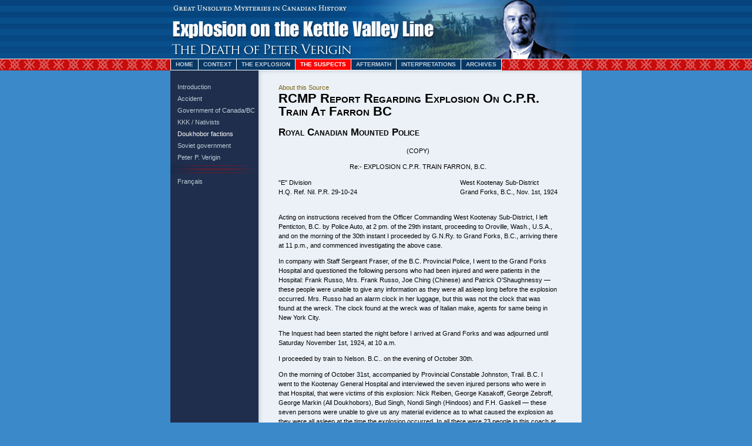

--- FILE ---
content_type: text/html; charset=UTF-8
request_url: https://canadianmysteries.ca/sites/verigin/suspects/factions/1166en.html
body_size: 10490
content:
<!DOCTYPE html PUBLIC "-//W3C//DTD XHTML 1.0 Strict//EN"
   "http://www.w3.org/TR/xhtml1/DTD/xhtml1-strict.dtd">
<html xmlns="http://www.w3.org/1999/xhtml" xml:lang="en" lang="en">
<head>
<title>Explosion on the Kettle Valley Line: The Death of Peter Verigin</title>
<link rel="schema.DC" href="https://purl.org/dc/elements/1.1/" />
<meta name="DC.Title" content="RCMP Report Regarding Explosion On C.P.R. Train At Farron, BC." />
<meta name="DC.Creator" content="G.O. Reid" />
<meta name="DC.Publisher" content="Great Unsolved Mysteries in Canadian History Project" />
<meta name="DC.Identifier" content="http://www.canadianmysteries.ca/sites/verigin/suspects/factions/1166en.html" />
<meta name="DC.Description" content="" />
<meta name="DC.Date" scheme="ISO 8601" content="1924-11-01" />
<meta name="DC.Format" content="text/html" />
<meta name="DC.Language" scheme="ISO639-1" content="en" />
<meta name="DC.Rights" content="" />
<meta name="DC.Subject" scheme="LCSH" content="Verigin, P. V. (Petr Vasil'evich), 1859-1924" />
<meta name="DC.Subject" scheme="LCSH" content="Dukhobors -- British Columbia -- History -- 20th century " />
<meta name="DC.Subject" scheme="RVM" content="Doukhobors -- Colombie britannique -- Histoire -- 20e si&egrave;cle" />
<meta http-equiv="content-type" content="text/html; charset=iso-8859-1" />
<link rel="stylesheet" href="../../scripts/style.css" media="screen" />
<script type="text/javascript" src="../../scripts/scripts.js"></script>
<!--[if IE]>
		   <style type="text/css" media="screen">@import "../../scripts/ie.css";</style>
		<![endif]-->
<!-- The above "if IE" tag ensures font sizes are consistent across browsers. Changes can be made to it in "ie.css" -->
</head>
<body>
<div id="banner_container">
  <div id="banner">
    <div><a title="link to the Great Unsolved Mysteries in Canadian History homepage" href="http://www.canadianmysteries.ca"><img alt="'Great Unsolved Mysteries in Canadian History'" src="../../images/gumich_banneren.gif" width="451" height="21" /></a></div>
    <a href="../../home/indexen.html"><img  alt="Explosion on the Kettle Valley Line: The Death of Peter Verigin" title="link to the home page of this site" src="../../images/verigan_banneren.gif" width="451" height="79" /></a> </div>
  <div id="navcontainer">
    <ul id="navlist">
      <li><a href="../../home/indexen.html">HOME</a></li>
      <li><a href="../../context/indexen.html">CONTEXT</a></li>
      <li><a href="../../explosion/indexen.html">THE EXPLOSION</a></li>
      <li id="active"><a href="../../suspects/indexen.html">THE SUSPECTS</a></li>
      <li><a href="../../aftermath/indexen.html">AFTERMATH</a></li>
      <li><a href="../../interpretations/indexen.html">INTERPRETATIONS</a></li>
      <li><a href="../../archives/indexen.html">ARCHIVES</a></li>
    </ul>
  </div>
</div>
<div id="container">
  <div id="left_nav">
    <ul id="above_flourish">
      <li><a href="../indexen.html">Introduction</a></li>
      <li><a href="../accident/indexen.html">Accident</a></li>
      <li><a href="../government/indexen.html">Government of Canada/BC</a></li>
      <li><a href="../kkk/indexen.html">KKK / Nativists</a></li>
      <li id="subactive"><a href="../factions/indexen.html">Doukhobor factions</a></li>
      <li><a href="../sovietgovernment/indexen.html">Soviet government</a></li>
      <li><a href="../peterverigin/indexen.html">Peter P. Verigin</a></li>
    </ul>
    <img alt="small flourish" src="../../images/left_menu_flourish.gif" width="150" height="16" />
    <ul id="below_flourish">
      <li><a href="1166fr.html">Fran&ccedil;ais</a></li>
    </ul>
  </div>
  <div id="text_area">
    <div id="content">
      <div id="about_this_source">
        <div><a href="../../sourceinformation/governmentdocumenten.html" onclick="openSource('../..//sourceinformation/governmentdocumenten.html'); return false;"><span class="first_letter_big">A</span>bout this Source</a></div>
      </div>
      <div>
        <h1>RCMP Report Regarding Explosion On C.P.R. Train At Farron BC</h1>
        <h2>Royal Canadian Mounted Police</h2>
        <p class="align_center">(COPY)</p>
        <p class="align_center">Re:- EXPLOSION C.P.R. TRAIN FARRON, B.C.</p>
        <p><span class="float_left">"E" Division<br />
          H.Q. Ref. Nil. P.R. 29-10-24</span> <span class=
"float_right">West Kootenay Sub-District<br />
          Grand Forks, B.C., Nov. 1st, 1924</span></p>
        <br />
        <br />
        <p>Acting on instructions received from the Officer Commanding West Kootenay Sub-District, I left Penticton, B.C. by Police Auto, at 2 pm. of the 29th instant, proceeding to Oroville, Wash., U.S.A., and on the morning of the 30th instant I proceeded by G.N.Ry. to Grand Forks, B.C., arriving there at 11 p.m., and commenced investigating the above case.</p>
        <p>In company with Staff Sergeant Fraser, of the B.C. Provincial Police, I went to the Grand Forks Hospital and questioned the following persons who had been injured and were patients in the Hospital: Frank Russo, Mrs. Frank Russo, Joe Ching (Chinese) and Patrick O'Shaughnessy &mdash; these people were unable to give any information as they were all asleep long before the explosion occurred. Mrs. Russo had an alarm clock in her luggage, but this was not the clock that was found at the wreck. The clock found at the wreck was of Italian make, agents for same being in New York City.</p>
        <p>The Inquest had been started the night before I arrived at Grand Forks and was adjourned until Saturday November 1st, 1924, at 10 a.m.</p>
        <p>I proceeded by train to Nelson. B.C.. on the evening of October 30th.</p>
        <p>On the morning of October 31st, accompanied by Provincial Constable Johnston, Trail. B.C. I went to the Kootenay General Hospital and interviewed the seven injured persons who were in that Hospital, that were victims of this explosion: Nick Reiben, George Kasakoff, George Zebroff, George Markin (All Doukhobors), Bud Singh, Nondi Singh (Hindoos) and F.H. Gaskell &mdash; these seven persons were unable to give us any material evidence as to what caused the explosion as they were all asleep at the time the explosion occurred. In all there were 23 people in this coach at the time of the explosion &mdash; eleven being injured and in the Hospitals at Grand Forks and Nelson &mdash; Nine being dead, the names of the dead are as follows: &mdash; John McKie, M.L.A., Peter Veregin, Neil Murray, Mary Sheloff, Peter Campbell, Nehal Singh, N.K. Fawcett, Harry Bishop and W.J. Armstrong.</p>
        <p>The copy of the evidence taken at the first sitting of the Coroner's Jury, is attached hereto, together with evidence taken down by Sergt. Birch at the conclusion of the Inquest on Saturday Nov. 1st. At the time of the writing of this report the Provincial Police are looking for a suspect named Ran Kemenshikloff, a fanatic Doukhobor who has lived near Grand Forks, and was in Farron the night of the explosion, this man is supposed to have made a statement to two Doukhobors a few days before the disaster to the effect "wait and see what happens to Peter Veregin in a few days".</p>
        <p>I returned to Grand Forks on Saturday morning in order to be present at the Coroner's Inquest. A Coroner's Jury was impanelled at Nelson on the 30th October and adjourned until Monday the 3rd November &mdash; the evidence will be a repetition of that taken at the Coroner's Inquest at Grand Forks.</p>
        <p class="align_center"><span class="bold" title=
"Begining Page 2 of Original Document">-2-</span></p>
        <p class="align_center"><span class="underlined">Re: EXPLOSION C.P.R. TRAIN &mdash; FARRON, B.C.</span></p>
        <p>While in Grand Forks, on the 30th October, I learned that a Russian, by the name of DAN GRENOR, about 50 years old, had been around Grand Forks District repairing clocks and claiming to be an expert on clocks, he also carried paper, and carbon paper, for writing letters on a typewriter, which he did whenever he could borrow the use of a machine, and he wrote several papers at a time. I have made careful inquiries for this man and have finally heard that he is staying with some Doukhobor near Castlegar, B.C., which is about 2 miles from Brilliant, the head place of the Doukhobor Colony. Sergt. Birch and myself have an opportunity to leave here by special train which is going to Brilliant, B.C., on Sunday morning Nov. 2nd, this train will arrive at Brilliant in time for the funeral of Peter Veregin, which is to be held at 12.30 p.m., while there I intend to search the effects of DAN GRENOR to see if I can get any information as to who he is writing these long letters to.</p>
        <p>If it was an infernal machine that caused this explosion there is a possibility that this man might have had a hand in making it - I might mention that he is supposed to be friendly with the suspect Ran Kemenshikloff.</p>
        <p>At the conclusion of the Coroner's Inquest at Grand Forks, B.C., instructions were telephoned to the Provincial Police at Nelson, B.C.. to arrest Ran Kemenshikloff.</p>
        <p>A check up will be made in this District in an effort to ascertain who has purchased explosives. A further report will be made in this case as soon as sufficient information has been secured on the material points brought to light in my investigations.</p>
        <p class="align_right">(Signed) G.O. Reid. D/S/Sergt. Reg. No. 6556.</p>
        <p class="clearFloat"/>
      </div>
      <div class="citation"><span class="bold">Source</span>: University of Victoria Archives, KCIR Files (AR 051), Box 1; Folder 1.14, G.O. Reid, RCMP Report Regarding Explosion On C.P.R. Train At Farron, BC., November 1, 1924.</div>
      <p class="back"><a href="indexen.html">Return to parent page</a></p>
    </div>
    <div id="text_area_bottom">
      <!-- This div contains the bottom of the paper image for the conent area -->
    </div>
  </div>
</div>
<div id="footer"><a href="../../home/indexen.html">HOME</a> | <a href="../../context/indexen.html">CONTEXT</a> | <a href="../../explosion/indexen.html">THE EXPLOSION</a> | <a href="../../suspects/indexen.html">THE SUSPECTS</a> | <a href="../../aftermath/indexen.html">AFTERMATH</a> | <a href="../../interpretations/indexen.html">INTERPRETATIONS</a> | <a href="../../archives/indexen.html">ARCHIVES</a> | <a href="https://canadianmysteries.ca/sites/historian/index.html">BECOMING A HISTORIAN</a></div>
<div>&nbsp;</div>
</body>
</html>


--- FILE ---
content_type: text/css
request_url: https://canadianmysteries.ca/sites/verigin/scripts/style.css
body_size: 6093
content:
* 
{
	padding:0;
	margin:0;
}

html
{ 
	min-height:100%;
	background:url(../images/body_bg.gif) repeat-x;
	background-color:#3c89ca;
	background-position:bottom;	
	
}

body {
	font-size: 100%;	
}


#banner_container 
{
	height:120px;
	background:url(../images/banner_container_bg.gif) repeat-x;
	width:100%;	
}

#container 
{
	width:700px;
	background:url(../images/container_bg.gif) no-repeat;
	background-color:#1f2e4d;	
	background-position: bottom; 
	margin-left:auto;
	margin-right:auto;
	overflow:auto;
	clear:both;
	margin-bottom: 10px;

}
#banner 
{
	width:700px;
	height:100px;
	background: url(../images/bannertopbg.gif) no-repeat;
	margin-left:auto;
	margin-right:auto;
	display:block;	
}

#navcontainer
{
	margin-left:auto;
	margin-right:auto;
	padding: 0;
	border-left:1px solid #fff;
	height: 20px;
	width:699px;
}

#navcontainer ul
{
	border:0;
	margin: 0;
	padding: 0;
	list-style-type: none;
	text-align: center;
}

#navcontainer ul li
{
	display: block;
	float: left;
	text-align: center;
	padding: 0;
	margin: 0;
}

#navcontainer ul li a
{
	background: #063866;
	height: 18px;
	border-top: 1px solid #fff;
	border-right: 1px solid #fff;
	border-bottom: 1px solid #fff;
	border-left:0;
	padding: 0 8px 0 8px;
	margin: 0 0 0 0;
	color: #c1cdd9;
	text-decoration: none;
	display: block;
	text-align: center;
	font: normal 10px/18px "Verdana", "Lucida Sans Unicode", lucida, sans-serif;
	font-weight:bold;
	float: left;
}

#navcontainer ul li a:hover
{
	color: #fff;
	background: #ff0000;
}

#navcontainer a:active
{
	color: #fff;
	background: #ff0000;
}

#navcontainer li#active a
{
	background: #ff0000;
	border-top: 1px solid #fff;
	border-right: 1px solid #fff;
	border-bottom: 1px solid #fff;
	border-left:0;
	color: #fff;
}



#left_nav 
{
	width:150px;
	background-color:#1f2e4c;
	float:left;
}
#left_nav li
{
	line-height:14px;	
	margin:5px 5px 0 0;
}

#left_nav a 
{
	font-size:11px;
	font-family:"Verdana", "Lucida Sans Unicode", lucida, sans-serif;
	text-decoration:none;
	color:#c1cdd9;	
}
#left_nav a:hover
{
	color:#fff;	
}

#left_nav li#subactive a
{
	color:#fff;	
}

#above_flourish 
{
	list-style: none;
	margin: 20px 0 5px 12px;
}
#below_flourish 
{
	margin: 0 0 0 12px;
	list-style: none;
	
}
#below_flourish a a:hover a:visited 
{
	font-weight:bold;	
}
#text_area 
{
	width:550px;
	background:url(../images/text_area_bg.jpg) repeat-y;
	float:left;
	
}
#text_area_top 
{
	background:url(../images/text_area_top.jpg) no-repeat;
	height:13px;
	width:550px;
}


#text_area_bottom
{
	background:url(../images/text_area_bottom.jpg) no-repeat;
	height:106px;
	width:550px;
}

#content 
{
	background-color:transparent;
	background:url(../images/text_area_top.jpg) no-repeat;
	margin:0 0 1em 0;
	padding:21px 41px 0 34px;
	min-height:350px;
	height:auto;
	font-family:"Verdana", "Lucida Sans Unicode", lucida, sans-serif;
	font-size:11px;	
	line-height: 16px;
}
/* for Internet Explorer 6.0 */
/*\*/
* html #content {
height: 350px;
}
/**/
#content_padding
{
	padding-bottom:0;	
}

#content ul
{
	border:0;
	margin: 10px 0 10px 2em;
	padding: 0;

}
#content ul li
{
	margin: 5px 0 5px 0;
}

.citation
{
	background-color:#BCD0E7;
	border:1px solid #A9C4E0;
	line-height:14px;
	padding:10px;
	font-size:10px;
	clear:both;
	margin-top:10px;
}
.archives_box
{
	overflow:auto;
	background-color:#e4e3cd;
	border:1px solid #a49d87;
	line-height:14px;
	padding:10px;
	font-size:10px;	
	margin-top:1em;
	margin-bottom:1em;
}
.archives_box img
{
	border:1px solid #a49d87;
}	
.archives_leftcol
{
	float:left;
	margin-right:10px;
		
}
.archives_rightcol
{
	float:left;	
}
.back
{
	text-align:right;	
}

#footer 
{
	padding:0;
	margin: 0;
	width:700px;
	color:#bfaf76;
	font-family: "Trebuchet MS", Geneva, Arial, Helvetica, SunSans-Regular, sans-serif;
	letter-spacing: 1.5px;	
	font-weight: 700;
	font-size: 10px;
	text-align:center;
	margin-left:auto;
	margin-right:auto;	
}

#footer a  
{
	color: #e1e1e1;
	font-family: "Trebuchet MS", Geneva, Arial, Helvetica, SunSans-Regular, sans-serif;
	font-weight: 700;
	text-decoration: none;
	

}

#footer a:hover 
{
	color:#fff;
	text-decoration:none;
	
}

img 
{
	margin:0;
	padding:0;
	border:0;
	display:block;	
}



h1 
{
	font-family:"Georgia" serif;
	font-weight:700;
	background-color:transparent;
	margin-bottom:.7em;
	line-height:22px;
	font-variant:small-caps;
}

h2 
{
	font-family:"Georgia" serif;
	font-weight: 700;
	background-color:transparent;
	margin-bottom:.9em;
	line-height:18px;
	font-variant:small-caps;
}

p 
{
	margin-top:1em;	
	margin-bottom:1em;
}

.align_center 
{
	margin-left:auto;
	margin-right:auto;
	text-align:center;
}
.align_left 
{
	text-align:left;	
}
.align_right 
{
	text-align:right;
}
.underlined 
{
	text-decoration:underline;	
}
.float_left 
{
	float:left;		
}
.float_right 
{
	float:right;		
}
br {
	clear:both;	
}
.bold 
{
	font-weight:bold;	
}
.indent 
{
	margin-left:2em;
}
.noclear 
{
	clear:none;
}
.clearboth
{
	clear:both;
}	
.strike 
{
	text-decoration: line-through;	
}

.pagenumber 
{
	text-align:center;
	font-weight:bold;
	clear:both;	
}
.block 
{
	display:block;
}

.nospace 
{
	padding:0px;
	margin:0px;	
}

.large 
{
	font-size:130%;	
}
.notation 
{
	border-bottom:1px dotted;	
}

a:link, a:visited {
	color: #786411;
	text-decoration: none;
}

a:hover, a:active {
	color: #E0421C;
	text-decoration: underline;
}
table
{
	border-collapse:collapse;	
}

th
{
	padding:0 .5em;
	border-top:1px solid #a49d87;
	border-left:1px solid #a49d87;
	border-right:1px solid #a49d87;
	border-bottom:double  #a49d87; 	
}
td
{
	border:0px solid #a49d87;
	padding:0 .5em;	
}
#clearFloat 
{
	clear:both;	
	
}

table tr td {
	border: 0px;
}

.imageListing {
	cursor:hand;
	border: 1px solid #9C9E6D ;
}

#docImage {
	border: 1px solid #8C8C8C;
	background: #E6E6E6;
	float: left;
	clear: both;
	padding: 0 0 0 0;
	margin: 0 10px 10px 0;
}

#docImageCentre {
	border: 1px solid #8C8C8C;
	background: #E6E6E6;
	float: none;
	clear: both;
	padding: 0 0 0 0;
	margin: auto;
	margin-bottom: 10px;
}

#doctopright {
	height: 35px;
}

#doctopright img {
	float: right;
}

.clear {
	clear: both;
}

--- FILE ---
content_type: application/javascript
request_url: https://canadianmysteries.ca/sites/verigin/scripts/scripts.js
body_size: 702
content:
function openWindow(photo, path)
{
	window.open(path+"scripts/photo.php?fileName="+photo,'_blank', 'toolbar=no,location=no,directories=no,status=no,menubar=no,scrollbars=1,copyhistory=no,resizable=no,width=1,height=1,left=10,top=10'); 
}

function openSource(source)
{
	window.open(source,'_blank', 'toolbar=no,location=no,directories=no,status=no,menubar=no,scrollbars=yes,copyhistory=no,resizable=yes,width=450,height=300'); 
}
function openTeachersCorner(lang)
{
	window.open("http://www.canadianmysteries.ca/teachers/login/index" + lang + ".php",'_blank', 'toolbar=no,location=no,directories=no,status=no,menubar=no,scrollbars=1,copyhistory=no,resizable=no,width=760,height=500,left=10,top=10'); 
}